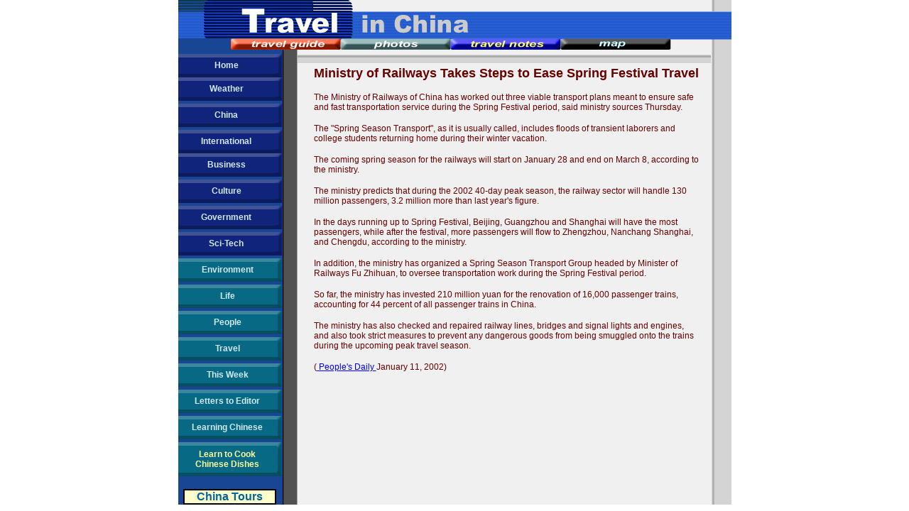

--- FILE ---
content_type: text/html; charset=UTF-8
request_url: http://www.china.org.cn/english/TR-e/25066.htm
body_size: 23964
content:

<html>
<head>
<title>

Ministry of Railways Takes Steps to Ease Spring Festival Travel

</title>
<meta http-equiv="Content-Type" content="text/html; charset=iso-8859-1">
<meta content="
travel railway Spring Festival 
 name=keywords">
<style type="text/css">
<!--
.text {  font-family: "Arial", "Helvetica", "sans-serif"; font-size: 9pt; font-weight: normal; color: #000000; text-decoration: none}
.text {  font-family: "Arial", "Helvetica", "sans-serif"; font-size: 9pt; font-weight: normal; color: #660000; text-decoration: none}
.right {  font-family: "Arial Black"; font-size: 9pt; color: #FFFFFF; text-decoration: none}
.left {  font-family: "Arial", "Helvetica", "sans-serif";  font-size: 9pt; font-weight: bold;color: #FFFFFF; text-decoration: none}
a.left:link{color:#D0E8F0}
a.left:hover:{color:#FFFFDo}
a.left:hover {  color: #FFFFD0}
.unnamed1 {  font-family: "Arial", "Helvetica", "sans-serif"; color: #000000; text-decoration: none}
.background {  color: #FFFFFF; text-decoration: none}
.more1 {  color: #33ff66; text-decoration: none}
.tc {  color: #993300; text-decoration: none}
.ts {  color: #FFFF33; text-decoration: none}
.more2 {  color: #FF6633; text-decoration: none}
.unnamed2 {  color: #000066; text-decoration: none}
.more {  font-family: "Arial", "Helvetica", "sans-serif"; font-size: 12pt; font-weight: bold; color: #33FF33; text-decoration: none}
.unnamed1 {  font-family: "Arial", "Helvetica", "sans-serif"; font-size: 9pt; font-weight: bold}
-->
</style>
</head>

<body bgcolor="#FFFFFF" leftmargin="0" topmargin="0" marginwidth="0" marginheight="0">
<table width="779" border="0" cellspacing="0" cellpadding="0" align="center">
  <tr>
    <td width="74" valign="top"><img src="/images/en/travel/travel-31/3ji_r1_c1.gif" width="74" height="16"></td>
    <td width="173" valign="top"><img src="/images/en/travel/travel-31/3ji_r1_c2.gif" width="173" height="16"></td>
    <td width="503" bgcolor="#F0F0F0" valign="top"><img src="/images/en/travel/travel-31/dot.gif" width="1" height="1"></td>
    <td width="29" background="/images/en/travel/travel-31/bg.gif" valign="top"><img src="/images/en/travel/travel-31/dot.gif" width="1" height="1"></td>
  </tr>
  <tr>
    <td width="74" valign="top"><img src="/images/en/travel/travel-31/3ji_r3_c1.gif" width="74" height="38"></td>
    <td width="173" valign="top"><img src="/images/en/travel/travel-31/3ji_r3_c2.gif" width="173" height="38"></td>
    <td width="503" valign="top" background="/images/en/travel/travel-31/bg-2.gif"><img src="/images/en/travel/travel-31/3ji_r3_c3.gif" width="164" height="38"></td>
    <td width="29" background="/images/en/travel/travel-31/bg-2.gif"> </td>
  </tr>
</table>
<table width="779" border="0" cellspacing="0" cellpadding="0" align="center">
  <tr>
    <td width="383" valign="top" bgcolor="#184594"> 
      <div align="right"><img src="/images/en/travel/travel-31/1-1.gif" width="309" height="16" usemap="#Map" border="0"><map name="Map"><area shape="rect" coords="3,4,151,15" href="/english/TR-e/3581.htm"><area shape="rect" coords="162,4,301,14" href="/features/photos/index.htm"></map></div>
    </td>
    <td width="367" valign="top">
      <div align="left"><img src="/images/en/travel/travel-31/1-2.gif" width="367" height="16" usemap="#Map2" border="0"><map name="Map2"><area shape="rect" coords="6,3,153,12" href="/english/TR-e/3583.htm"><area shape="rect" coords="161,3,308,13" href="#"></map></div>
    </td>
    <td width="29" valign="top"><img src="/images/en/travel/travel-31/29.gif" width="29" height="16"></td>
  </tr>
</table>
<table width="779" border="0" cellspacing="0" cellpadding="0" align="center">
  <tr>
    <td width="147" height="206" bgcolor="#184594" valign="top"> 
      <table width="146" border="0" cellspacing="0" cellpadding="0">
        <tr> 
          <td width="146" height="6"></td>
        </tr>
        <tr> 
          <td width="146"> 
            <table width="146" border="0" cellspacing="0" cellpadding="0" height="33">
              <tr> 
                <td width="136" bgcolor="#425296" height="5"><img src="/images/en/travel/dot.gif" width="1" height="1"></td>
                <td rowspan="3" height="10" valign="top"><img src="/images/en/travel/bevel.gif" width="10" height="33"></td>
              </tr>
              <tr> 
                <td width="136" bgcolor="#10247B" height="23"> 
                  <div align="center"><font color="#FFFFFF"><b><font size="2" face="Arial, Helvetica, sans-serif" class="unnamed1"><a href="/english/index.htm" class="left">Home</a></font></b></font></div>
                </td>
              </tr>
              <tr> 
                <td width="136" bgcolor="#0C1B5B" height="5"><img src="/images/en/travel/dot.gif" width="1" height="1"></td>
              </tr>
            </table>
            <table width="146" border="0" cellspacing="0" cellpadding="0" height="33">
              <tr> 
                <td width="136" bgcolor="#425296" height="5"><img src="/images/en/travel/dot.gif" width="1" height="1"></td>
                <td rowspan="3" height="10" valign="top"><img src="/images/en/travel/bevel.gif" width="10" height="33"></td>
              </tr>
              <tr> 
                <td width="136" bgcolor="#10247B" height="23"> 
                  
            <div align="center"><font color="#FFFFFF"><b><font size="2" face="Arial, Helvetica, sans-serif" class="unnamed1"><a href="http://weather.china.org.cn/" class="left">Weather</a></font></b></font></div>
                </td>
              </tr>
              <tr> 
                <td width="136" bgcolor="#0C1B5B" height="5"><img src="/images/en/travel/dot.gif" width="1" height="1"></td>
              </tr>
            </table>
          </td>
        </tr>
        <tr> 
          <td width="146" height="4"></td>
        </tr>
        <tr> 
          <td width="146"> 
            <table width="146" border="0" cellspacing="0" cellpadding="0" height="33">
              <tr> 
                <td width="136" bgcolor="#425296" height="5"></td>
                <td rowspan="3" height="10" valign="top"><img src="/images/en/travel/bevel.gif" width="10" height="33"></td>
              </tr>
              <tr> 
                <td width="136" bgcolor="#10247B" height="23"> 
                  
            <div align="center"><font color="#FFFFFF"><b><font size="2" face="Arial, Helvetica, sans-serif" class="unnamed1"><a href="/english/China/33982.htm" class="left">China</a></font></b></font></div>
                </td>
              </tr>
              <tr> 
                <td width="136" bgcolor="#0C1B5B" height="5"></td>
              </tr>
            </table>
          </td>
        </tr>
        <tr> 
          <td width="146" height="4"></td>
        </tr>
        <tr> 
          <td width="146"> 
            <table width="146" border="0" cellspacing="0" cellpadding="0" height="33">
              <tr> 
                <td width="136" bgcolor="#425296" height="5"></td>
                <td rowspan="3" height="10" valign="top"><img src="/images/en/travel/bevel.gif" width="10" height="33"></td>
              </tr>
              <tr> 
                <td width="136" bgcolor="#10247B" height="23"> 
                  <div align="center"><font color="#FFFFFF"><b><font size="2" face="Arial, Helvetica, sans-serif" class="unnamed1"><a href="/english/FR/30.htm" class="left">International</a></font></b></font></div>
                </td>
              </tr>
              <tr> 
                <td width="136" bgcolor="#0C1B5B" height="5"></td>
              </tr>

            </table>
          </td>
        </tr>
        <tr> 
          <td width="146"></td>
        </tr>
        <tr> 
          <td width="146"> 
            <table width="146" border="0" cellspacing="0" cellpadding="0" height="33">
              <tr> 
                <td width="136" bgcolor="#425296" height="5"></td>
                <td rowspan="3" height="10" valign="top"><img src="/images/en/travel/bevel.gif" width="10" height="33"></td>
              </tr>
              <tr> 
                <td width="136" bgcolor="#10247B" height="23"> 
                  <div align="center"><font color="#FFFFFF"><b><font size="2" face="Arial, Helvetica, sans-serif"><span class="unnamed1"><span class="unnamed1"><a href="/english/BAT/31.htm" class="left">Business</a></span></span></font></b></font></div>
                </td>
              </tr>
              <tr> 
                <td width="136" bgcolor="#0C1B5B" height="5"></td>
              </tr>
            </table>
          </td>
        </tr>
   
 <tr> 
          <td width="146" height="4"></td>
        </tr>
        <tr> 
          <td width="146"> 
            <table width="146" border="0" cellspacing="0" cellpadding="0" height="33">
              <tr> 
                <td width="136" bgcolor="#425296" height="5"></td>
                <td rowspan="3" height="10" valign="top"><img src="/images/en/travel/bevel.gif" width="10" height="33"></td>
              </tr>
              <tr> 
                <td width="136" bgcolor="#10247B" height="23"> 
                  
            <div align="center"><font color="#FFFFFF"><b><font size="2" face="Arial, Helvetica, sans-serif"><span class="unnamed1"><a href="/english/culture/34435.htm" class="left">Culture</a></span></font></b></font></div>
                </td>
              </tr>
              <tr> 
                <td width="136" bgcolor="#0C1B5B" height="5"></td>
              </tr>
            </table>
          </td>
        </tr>
    
 <tr> 
          <td width="146" height="4"></td>
        </tr>
        <tr> 
          <td width="146"> 
            <table width="146" border="0" cellspacing="0" cellpadding="0" height="33">
              <tr> 
                <td width="136" bgcolor="#425296" height="5"></td>
                <td rowspan="3" height="10" valign="top"><img src="/images/en/travel/bevel.gif" width="10" height="33"></td>
              </tr>
              <tr> 
                <td width="136" bgcolor="#10247B" height="23"> 
                  
            <div align="center"><font color="#FFFFFF"><b><font size="2" face="Arial, Helvetica, sans-serif"><span class="unnamed1"><a href="/english/GS-e/44.htm" class="left">Government 
              </a></span></font></b></font></div>
                </td>
              </tr>
              <tr> 
                <td width="136" bgcolor="#0C1B5B" height="5"></td>
              </tr>
            </table>
          </td>
        </tr>

        <tr> 
          <td width="146" height="4"></td>
        </tr>
        <tr> 
          <td width="146"> 
            <table width="146" border="0" cellspacing="0" cellpadding="0" height="33">
              <tr> 
                <td width="136" bgcolor="#425296" height="5"></td>
                <td rowspan="3" height="10" valign="top"><img src="/images/en/travel/bevel.gif" width="10" height="33"></td>
              </tr>
              <tr> 
                <td width="136" bgcolor="#10247B" height="23"> 
                  
            <div align="center"><font color="#FFFFFF"><b><font size="2" face="Arial, Helvetica, sans-serif" class="unnamed1"><a href="/english/scitech/34496.htm" class="left">Sci-Tech 
              </a> </font></b></font></div>
                </td>
              </tr>
              <tr> 
                <td width="136" bgcolor="#0C1B5B" height="5"></td>
              </tr>
            </table>
          </td>
        </tr>
        <tr> 
          <td width="146" height="4"></td>
        </tr>

        <tr> 
          <td width="146"> 

            <table width="146" border="0" cellspacing="0" cellpadding="0" height="33">
              <tr> 
                <td width="136" bgcolor="#3B889E" height="5"></td>
                <td rowspan="3" height="10" valign="top"><img src="/images/en/travel/bevel-2.gif" width="7" height="33"></td>
              </tr>
              <tr> 
                <td width="139" bgcolor="#086984" height="23"> 
                  
            <div align="center"><font color="#FFFFFF"><b><font size="2" face="Arial, Helvetica, sans-serif"><span class="unnamed1"><a href="/english/environment/33890.htm" class="left">Environment</a></span></font></b></font></div>
                </td>
              </tr>
              <tr> 
                <td width="136" bgcolor="#064E62" height="5"></td>
              </tr>
            </table>
          </td>
        </tr>
        <tr> 
          <td width="146" height="4"></td>
        </tr>
        <tr> 
          <td width="146"> 
            <table width="146" border="0" cellspacing="0" cellpadding="0" height="33">
              <tr> 
                <td width="136" bgcolor="#3B889E" height="5"></td>
                <td rowspan="3" height="10" valign="top"><img src="/images/en/travel/bevel-2.gif" width="7" height="33"></td>
              </tr>
              <tr> 
                <td width="139" bgcolor="#086984" height="23"> 
                  
            <div align="center"><font color="#FFFFFF"><b><font size="2" face="Arial, Helvetica, sans-serif" class="unnamed1"><a href="/english/Life/33964.htm" class="left">Life</a></font></b></font></div>
                </td>
              </tr>
              <tr> 
                <td width="136" bgcolor="#064E62" height="5"></td>
              </tr>
            </table>
          </td>
        </tr>
        <tr> 
          <td width="146" height="4"></td>
        </tr>
        <tr> 
          <td width="146"> 
            <table width="146" border="0" cellspacing="0" cellpadding="0" height="33">
              <tr> 
                <td width="136" bgcolor="#3B889E" height="5"></td>
                <td rowspan="3" height="10" valign="top"><img src="/images/en/travel/bevel-2.gif" width="7" height="33"></td>
              </tr>
              <tr> 
                <td width="139" bgcolor="#086984" height="23"> 
                  
            <div align="center"><font color="#FFFFFF"><b><font size="2" face="Arial, Helvetica, sans-serif" class="unnamed1"><a href="/english/NM-e/37.htm" class="left">People</a></font></b></font></div>
                </td>
              </tr>
              <tr> 
                <td width="136" bgcolor="#064E62" height="5"></td>
              </tr>
            </table>
          </td>
        </tr>
        <tr> 
          <td width="146" height="4"></td>
        </tr>
        <tr> 
          <td width="146"> 
            <table width="146" border="0" cellspacing="0" cellpadding="0" height="33">
              <tr> 
                <td width="136" bgcolor="#3B889E" height="5"></td>
                <td rowspan="3" height="10" valign="top"><img src="/images/en/travel/bevel-2.gif" width="7" height="33"></td>
              </tr>
              <tr> 
                <td width="139" bgcolor="#086984" height="23"> 
                  <div align="center"><font color="#FFFFFF"><b><font size="2" face="Arial, Helvetica, sans-serif" class="unnamed1"><a href="/english/TR-e/33.htm" class="left">Travel</a></font></b></font></div>
                </td>
              </tr>
              <tr> 
                <td width="136" bgcolor="#064E62" height="5"></td>
              </tr>
            </table>
          </td>
        </tr>
        <tr> 
          <td width="146" height="4"></td>
        </tr>
        <tr> 
          <td width="146"> 
            <table width="146" border="0" cellspacing="0" cellpadding="0" height="33">
              <tr> 
                <td width="136" bgcolor="#3B889E" height="5"></td>
                <td rowspan="3" height="10" valign="top"><img src="/images/en/travel/bevel-2.gif" width="7" height="33"></td>
              </tr>
              <tr> 
                <td width="139" bgcolor="#086984" height="23"> 
                  
            <div align="center"><font color="#FFFFFF"><b><font size="2" face="Arial, Helvetica, sans-serif" class="unnamed1"><a href="/english/NTW/40.htm" class="left">This 
              Week</a></font></b></font></div>
                </td>
              </tr>
              <tr> 
                <td width="136" bgcolor="#064E62" height="5"></td>
              </tr>
            </table>
          </td>
        </tr>
       <tr> 
          <td width="146" height="4"></td>
        </tr>
        <tr> 
          <td width="146"> 
            <table width="146" border="0" cellspacing="0" cellpadding="0" height="33">
              <tr> 
                <td width="136" bgcolor="#3B889E" height="5"></td>
                <td rowspan="3" height="10" valign="top"><img src="/images/en/travel/bevel-2.gif" width="7" height="33"></td>
              </tr>
              <tr> 
                <td width="139" bgcolor="#086984" height="23"> 
                  
            <div align="center"><font color="#FFFFFF"><b><font size="1" face="Arial, Helvetica, sans-serif"><span class="unnamed1"><a href="/english/MATERIAL/16481.htm" class="left">Letters 
              to Editor</a></span></font></b></font></div>
                </td>
              </tr>
              <tr> 
                <td width="136" bgcolor="#064E62" height="5"></td>
              </tr>
            </table>
            <table width="100%" border="0" cellspacing="0" cellpadding="0">
              <tr> 
                <td height="4"></td>
              </tr>

        <tr> 
          <td width="146"> 
            <table width="146" border="0" cellspacing="0" cellpadding="0" height="33">
              <tr> 
                <td width="136" bgcolor="#3B889E" height="5"></td>
                <td rowspan="3" height="10" valign="top"><img src="/images/en/travel/bevel-2.gif" width="7" height="33"></td>
              </tr>
              <tr> 
                <td width="139" bgcolor="#086984" height="23"> 
                  
                        <div align="center"><font color="#FFFFFF"><b><font size="2" face="Arial, Helvetica, sans-serif" class="unnamed1"><a href="/english/847.htm" class="left">Learning 
                          Chinese </a></font></b></font></div>
                </td>
              </tr>
              <tr> 
                <td width="136" bgcolor="#064E62" height="5"></td>
              </tr>
            </table>
          </td>
        </tr>
        <tr> 
          <td width="146" height="4"></td>
        </tr>

            </table>
            <table width="146" border="0" cellspacing="0" cellpadding="0" height="33">
              <tr> 
                <td width="136" bgcolor="#3B889E" height="5"></td>
                <td rowspan="3" height="10" valign="top"><img src="/images/en/travel/bevel-2.gif" width="7" height="48"></td>
              </tr>
              <tr> 
                <td width="139" bgcolor="#086984" height="38"> 
                  <div align="center"><font color="#FFFFFF"><b><font size="1" face="Arial, Helvetica, sans-serif"><span class="unnamed1"><a href="/english/food/26593.htm" class="left"><font color="#FFFF99">Learn 
                    to Cook <br>
                    Chinese Dishes</font></a></span></font></b></font></div>
                </td>
              </tr>
              <tr> 
                <td width="136" bgcolor="#064E62" height="5"></td>
              </tr>
            </table>
            <table width="100%" border="0" cellspacing="0" cellpadding="0">
            </table>
          </td>
        </tr>
        <tr bgcolor="#184594"> 
          <td width="146"> </td>
        </tr>
        <tr bgcolor="#184594"> 
          <td width="146"> 
            <div align="center"><br>
              <table width="90%" border="1" cellspacing="0" cellpadding="0" bordercolor="#000000">
                <tr bgcolor="ffffcc"> 
                  <td> 
                    <div align="center"><font face="Arial, Helvetica, sans-serif"><b><a href="http://www.chinatoday.com.cn/English/chinatours/index.htm" class="left" target="_blank"><font color="#006699" size="3">China 
                      Tours</font></a></b></font></div>
                  </td>
                </tr>
              </table>
            </div>
          </td>
        </tr>
      </table>
    </td>
    <td width="21" height="206" background="/images/en/travel/travel-31/bg-3.gif" valign="top"> </td>
    <td width="582" height="206" valign="top" bgcolor="#F0F0F0"> 
      <table width="582" border="0" cellspacing="0" cellpadding="0">
        <tr> 
          <td width="64" valign="top"><img src="/images/en/travel/travel-31/2-1.gif" width="215" height="20"></td>
          <td width="518" valign="top"><img src="/images/en/travel/travel-31/2-2.gif" width="367" height="20"></td>
        </tr>
        <tr> 
         
          <td colspan="2" height="179">
            <table width="100%">
              <tr>
                <td width="3%"></td>
                <td width="95%">

                  <p align="center"> <font color="#000000"><b><font face="Arial, Helvetica, sans-serif" color="#660000" size="4">
Ministry of Railways Takes Steps to Ease Spring Festival Travel
</font> 
              </b></font></p>
 <p></p>
               <font color="#000000"><b>

 
            </b></font> 
 
                  <p><b><font face="Arial, Helvetica, sans-serif" color="#660000">
 
</font></b></p>
                  
 <font color="#000080">
            <p> <font face="Arial, Helvetica, sans-serif" class="text" color="#660000">

The Ministry of Railways of China has worked out three viable transport plans meant to ensure safe and fast transportation service during the Spring Festival period, said ministry sources Thursday. 


<P>




<P>

The "Spring Season Transport", as it is usually called, includes floods of transient laborers and college students returning home during their winter vacation. 


<P>




<P>

The coming spring season for the railways will start on January 28 and end on March 8, according to the ministry. 


<P>




<P>

The ministry predicts that during the 2002 40-day peak season, the railway sector will handle 130 million passengers, 3.2 million more than last year's figure. 


<P>




<P>

In the days running up to Spring Festival, Beijing, Guangzhou and Shanghai will have the most passengers, while after the festival, more passengers will flow to Zhengzhou, Nanchang Shanghai, and Chengdu, according to the ministry. 


<P>




<P>

In addition, the ministry has organized a Spring Season Transport Group headed by Minister of Railways Fu Zhihuan, to oversee transportation work during the Spring Festival period. 


<P>




<P>

So far, the ministry has invested 210 million yuan for the renovation of 16,000 passenger trains, accounting for 44 percent of all passenger trains in China. 


<P>




<P>

The ministry has also checked and repaired railway lines, bridges and signal lights and engines, and also took strict measures to prevent any dangerous goods from being smuggled onto the trains during the upcoming peak travel season. 


<P>

(<a href="http://english.peopledaily.com.cn/home.shtml"> People's Daily <a/> January 11, 2002)

<P>



                  <p class="text"> 
 </p>
                  </font> 
            </font>

</td>
                <td width="2%"></td>
              </tr></table>
</td>
          
        </tr>
      </table>
    </td>
    <td width="29" height="206" background="/images/en/travel/travel-31/bg.gif"> </td>
  </tr>
</table>
</body>
</html>			                        

			                        
			                        
			                        

